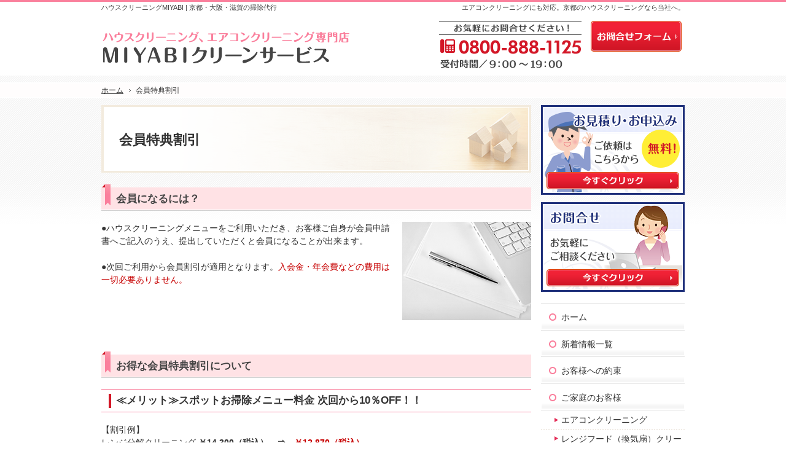

--- FILE ---
content_type: text/html
request_url: https://www.comfortlife-labo.jp/65member/
body_size: 14435
content:
<?xml version="1.0" encoding="utf-8"?>
<!DOCTYPE html PUBLIC "-//W3C//DTD XHTML 1.0 Transitional//EN" "https://www.w3.org/TR/xhtml1/DTD/xhtml1-transitional.dtd">
<html xmlns="http://www.w3.org/1999/xhtml" lang="ja" xml:lang="ja">
<head>
<meta http-equiv="Content-Type" content="text/html; charset=UTF-8" />
<title>会員特典割引｜定額のハウスクリーニングなら京都のMIYABI</title>
<meta name="description" content="会員特典割引&laquo;京都・大阪・滋賀の掃除代行（ハウスクリーニング・エアコンクリーニング）は『MIYABIクリーンサービス』へお任せください。一般のご家庭から美容院、医院、オフィス、店舗、賃貸マンション、アパートなどのハウスクリーニング・エアコンクリーニングを定額料金制で承っております。" />
<meta name="keywords" content="京都,掃除代行,エアコンクリーニング,ハウスクリーニング" />
<meta name="format-detection" content="telephone=no" />
<meta name="viewport" content="width=device-width,initial-scale=1" />
<meta http-equiv="Content-Style-Type" content="text/css" />
<meta http-equiv="Content-Script-Type" content="text/javascript" />
<link rel="stylesheet" href="https://www.comfortlife-labo.jp/style.css" />
<link rel="stylesheet" href="https://www.comfortlife-labo.jp/print.css" media="print" />
<script type="text/javascript" src="https://www.comfortlife-labo.jp/js/jquery.js"></script>
<script type="text/javascript" src="https://www.comfortlife-labo.jp/js/shared.js"></script>
</head>
<body id="c-65member" class="p-65member">
<div id="top" class="wrap">
<div id="header">
<h1>会員特典割引</h1>
<p>エアコンクリーニングにも対応。京都のハウスクリーニングなら当社へ。</p>
<h2>ハウスクリーニングMIYABI | 京都・大阪・滋賀の掃除代行</h2>
<p><a href="https://www.comfortlife-labo.jp/" rel="home"><img src="https://www.comfortlife-labo.jp/header_logo.png" alt="MIYABIクリーンサービス ｜京都の掃除代行・エアコンクリーニング・ハウスクリーニング" /></a></p>
</div>
<div id="main">
<div class="article" id="a-65member01">
<h3><a href="https://www.comfortlife-labo.jp/65member/65member01.html">会員になるには？</a></h3>
<div class="content">
<p><img src="/images/60/65member02_01.png" class="right" alt="会員になるには？" />●ハウスクリーニングメニューをご利用いただき、お客様ご自身が会員申請書へご記入のうえ、提出していただくと会員になることが出来ます。</p>

<p>●次回ご利用から会員割引が適用となります。<span class="fc-red">入会金・年会費などの費用は一切必要ありません。</span><br class="clear" /></p>
</div>
</div>
<div class="article" id="a-65member02">
<h3><a href="https://www.comfortlife-labo.jp/65member/65member02.html">お得な会員特典割引について</a></h3>
<div class="content">
<p><span class="h4">≪メリット≫スポットお掃除メニュー料金 次回から10％OFF！！</span>【割引例】<br />
レンジ分解クリーニング <span class="b">￥14,300（税込）　⇒　<span class="fc-red">￥12,870（税込）</span></span><br />
浴室クリーニング <span class="b">￥14,300（税込）　⇒　<span class="fc-red">￥12,870（税込）</span></span><br />
エアコン洗浄クリーニング <span class="b">￥12,100（税込）　⇒　<span class="fc-red">￥10,890（税込）</span></span><br />
</p>
</div>
</div>
<div class="article" id="a-65member03">
<h3><a href="https://www.comfortlife-labo.jp/65member/65member03.html">料金例(税込)  </a></h3>
<div class="content">

<p class="pno"><span class="b fc-fuchsia">■キッチン一式<span class="fs-s">(間口2.7m以下)</span>・レンジフード一式<span class="fs-s">(幅90cm以下)</span></span></p>
<table class="center v-m"><tr><th>
スポット料金合計
</th><th>
<span class="b">チョイス料金</span>
</th><th>
<span class="fc-red b">会員料金</span>
</th></tr><tr><td>
￥31,900
</td><td>
<span class="b">￥29,700<br />
(￥2,200お得) </span>
</td><td>
<span class="fc-red b">￥28,710<br />
(￥3,190お得)</span>
</td></tr></table>

<p  class="p-t1em"><span class="b fc-fuchsia">■エアコン一式・レンジフード一式<span class="fs-s">(幅90cm以下)</span></span></p>
<table class="center v-m"><tr><th>
スポット料金合計
</th><th>
<span class="b">チョイス料金</span>
</th><th>
<span class="fc-red b">会員料金</span>
</th></tr><tr><td>
￥26,400
</td><td>
<span class="b">￥24,200<br />
(￥2,200お得)</span>
</td><td>
<span class="fc-red b">￥23,760<br />
(￥2,640お得)</span>
</td></tr></table>

<p  class="p-t1em"><span class="b fc-fuchsia">■キッチン一式<span class="fs-s">(間口2.7m以下)</span>・レンジフード一式<span class="fs-s">(幅90cm以下)</span>・エアコン一式</span></p>
<table class="center v-m"><tr><th>
スポット料金合計
</th><th>
<span class="b">チョイス料金</span>
</th><th>
<span class="fc-red b">会員料金</span>
</th></tr><tr><td>
￥44,000
</td><td>
<span class="b">￥40,700<br />
(￥3,300お得)</span>
</td><td>
<span class="fc-red b">￥39,600<br />
(￥4,400お得)</span>
</td></tr></table>

<p class="p-t1em"><span class="b fc-fuchsia">■キッチン一式<span class="fs-s">(間口2.7m以下)</span>・レンジフード一式<span class="fs-s">(幅90cm以下)</span>・バス(お風呂)一式</span></p>
<table class="center v-m"><tr><th>
スポット料金合計
</th><th>
<span class="b">チョイス料金</span>
</th><th>
<span class="fc-red b">会員料金</span>
</th></tr><tr><td rowspan="3">
￥46,200
</td><td>
<span class="b">￥42,900<br />
(￥3,300お得)</span>
</td><td>
<span class="fc-red b">￥41,580<br />
(￥4,620お得)</span>
</td></tr></table>

<p class="p-t1em"><span class="b fc-fuchsia">■キッチン一式<span class="fs-s">(間口2.7m以下)</span>・レンジフード一式<span class="fs-s">(幅90cm以下)</span>・バス(お風呂)一式・トイレ一式</span></p>
<table class="center v-m"><tr><th>
スポット料金合計
</th><th>
<span class="b">チョイス料金</span>
</th><th>
<span class="fc-red b">会員料金</span>
</th></tr><tr><td>
￥56,100
</td><td>
<span class="b">￥51,700<br />
(￥4,400お得)</span>
</td><td>
<span class="fc-red b">￥50,490<br />
(￥5,610お得)</span>
</td></tr></table>

<p class="p-t1em"><span class="b fc-fuchsia">■キッチン一式<span class="fs-s">(間口2.7m以下)</span>・レンジフード一式<span class="fs-s">(幅90cm以下)</span>・バス(お風呂)一式・床/フローリング一式<span class="fs-s">(8畳以下)</span></span></p>
<table class="center v-m"><tr><th>
スポット料金合計
</th><th>
<span class="b">チョイス料金</span>
</th><th>
<span class="fc-red b">会員料金</span>
</th></tr><tr><td>
￥58,300
</td><td>
<span class="b">￥53,900<br />
(￥4,400お得)</span>
</td><td>
<span class="fc-red b">￥52,470<br />
(￥5,830お得)</span>
</td></tr></table>

<p class="p-t1em"><span class="b fc-fuchsia">■キッチン一式(間口2.7m以下)・レンジフード一式(幅90cm以下)・バス(お風呂)一式・トイレ一式・エアコン一式</span></p>
<table class="center v-m"><tr><th>
スポット料金合計
</th><th>
<span class="b">チョイス料金</span>
</th><th>
<span class="fc-red b">会員料金</span>
</th></tr><tr><td>
￥68,200
</td><td>
<span class="b">￥62,700<br />
(￥5,500お得)</span>
</td><td>
<span class="fc-red b">￥61,380<br />
(￥6,820お得)</span>
</td></tr></table>
</div>
</div>
<div class="article np">
<h3>お気軽にお問合せください！</h3>
<div class="content">
<p class="contact" id="contact">
<a href="https://www.comfortlife-labo.jp/contactssl2.html"><img src="https://www.comfortlife-labo.jp/images/contact.png" alt="お問合せ・ご相談" /></a>
</p>
</div>
</div>
</div>
<div id="side">
<ul>
<li><a href="https://www.comfortlife-labo.jp/contactssl.html"><img src="https://www.comfortlife-labo.jp/images/pickup1.png" alt="お見積り・お申込みはこちら" /></a></li>
<li><a href="https://www.comfortlife-labo.jp/contactssl2.html"><img src="https://www.comfortlife-labo.jp/images/pickup2.png" alt="お問合せはこちら" /></a></li>
</ul>
<div class="nav" id="menu">
<ul>
<li><a href="https://www.comfortlife-labo.jp/" rel="home">ホーム</a></li>
<li><a href="https://www.comfortlife-labo.jp/05whatsnew/">新着情報一覧</a></li>
<li><a href="https://www.comfortlife-labo.jp/10promise/">お客様への約束</a></li>
<li><a href="https://www.comfortlife-labo.jp/20home/">ご家庭のお客様</a>
<ul>
<li><a href="https://www.comfortlife-labo.jp/2010home_air_conditioner/">エアコンクリーニング</a></li>
<li><a href="https://www.comfortlife-labo.jp/2020ventilator/">レンジフード（換気扇）クリーニング</a></li>
<li><a href="https://www.comfortlife-labo.jp/2030kitchen/">キッチンクリーニング</a></li>
<li><a href="https://www.comfortlife-labo.jp/2040bathroom/">浴室クリーニング</a></li>
<li><a href="https://www.comfortlife-labo.jp/2050washroom/">洗面室クリーニング</a></li>
<li><a href="https://www.comfortlife-labo.jp/2060toilet/">トイレクリーニング</a></li>
<li><a href="https://www.comfortlife-labo.jp/2070floor/">フローリングクリーニング</a></li>
<li><a href="https://www.comfortlife-labo.jp/2080window/">ガラス・サッシ・網戸クリーニング</a></li>
<li><a href="https://www.comfortlife-labo.jp/2090daily/">日常お掃除代行サービス</a></li>
</ul>
</li>
<li><a href="https://www.comfortlife-labo.jp/30corporate/">法人のお客様</a>
<ul>
<li><a href="https://www.comfortlife-labo.jp/3010vacancy/">賃貸物件空室清掃</a></li>
<li><a href="https://www.comfortlife-labo.jp/3020shop/">店舗・医院・オフィス清掃</a></li>
<li><a href="https://www.comfortlife-labo.jp/3030business_air_conditioner/">業務用エアコンクリーニング</a></li>
</ul>
</li>
<li><a href="https://www.comfortlife-labo.jp/40setplan/">セット・プランメニュー</a>
<ul>
<li><a href="https://www.comfortlife-labo.jp/4010discount/">セット割引ハウスクリーニング</a></li>
<li><a href="https://www.comfortlife-labo.jp/4020full/">住宅まるごとお掃除プラン</a></li>
</ul>
</li>
<li><a href="https://www.comfortlife-labo.jp/50gallery/">ビフォーアフター写真集</a></li>
<li><a href="https://www.comfortlife-labo.jp/55voice/">お客様の声</a></li>
<li><a href="https://www.comfortlife-labo.jp/60choice/">失敗しないハウスクリーニング業者の選び方</a></li>
<li><a href="https://www.comfortlife-labo.jp/65member/" class="on">会員特典割引</a></li>
<li><a href="https://www.comfortlife-labo.jp/70area/">対応エリア詳細</a></li>
<li><a href="https://www.comfortlife-labo.jp/75parking/">駐車場について</a></li>
<li><a href="https://www.comfortlife-labo.jp/80flow/">ハウスクリーニングお申込み方法</a></li>
<li><a href="https://www.comfortlife-labo.jp/contactssl.html">オンラインお見積り/お申込み</a></li>
<li><a href="https://www.comfortlife-labo.jp/contactssl2.html">お問合せ</a></li>
<li><a href="https://www.comfortlife-labo.jp/85office/">店舗概要</a></li>
<li><a href="https://www.comfortlife-labo.jp/90privacy/">個人情報の取り扱い</a></li>
<li><a href="https://www.comfortlife-labo.jp/95copyright/">著作権・免責事項</a></li>
<li><a href="https://www.comfortlife-labo.jp/archives.html">サイトマップ</a></li>
</ul>
</div>
<dl class="area">
<dt>サービス対応エリア</dt>
<dd><span class="b">＜京都府内＞</span><br />
京都市・亀岡市・長岡京市・向日市・宇治市・京田辺市・城陽市・八幡市・久御山町・大山崎町</dd>
<dd><span class="b">＜滋賀県内＞</span><br />
大津市・草津市・栗東市</dd>
<dd><span class="b">＜大阪府内＞</span><br />
大阪市・豊中市・東大阪市・吹田市・大東市・四条畷市・守口市・門真市・寝屋川市・交野市・摂津市・茨木市・高槻市・枚方市・島本町</dd>
</dl>
<dl class="area">
<dt>協力業者様募集中！</dt>
<dd>京都市近辺、滋賀（大津、草津近辺）で協力業者様を募集しております。お気軽にお問合せください。<br />
TEL：<a href="tel:0752032190" class="fc-red b">075-925-6319</a></dd>
</dl>
</div>
</div>
<div id="gnav">
<p class="wrap">
<span class="info"><a href="#info">連絡先</a></span>
<span class="form"><a href="https://www.comfortlife-labo.jp/contactssl2.html">お問合せフォーム</a></span>
</p>
<div class="nav" id="topicpath"><ol class="wrap">
<li><a href="https://www.comfortlife-labo.jp/" rel="home"><span>ホーム</span></a></li><li><span>会員特典割引</span></li>
</ol></div>
</div>
<div id="footer">
<div id="info" class="wrap">
<dl>
<dt><span id="sitename">MIYABIクリーンサービス</span></dt>
<dd>
<div>
<p>
<span>お電話でのお問合せはこちら</span>
<span><a href="tel:08008881125"><span>0800-888-1125</span></a></span>
</p>
<p>
<span>受付時間／<span>9：00～19：00</span></span>
</p>
</div>
<a href="https://www.comfortlife-labo.jp/contactssl2.html" class="btn-form">お問合せフォーム</a>
</dd>
</dl>
<a href="https://www.comfortlife-labo.jp/" rel="home"><img src="https://www.comfortlife-labo.jp/footer_banner.png" alt="ハウスクリーニングの専門店、定額のハウスクリーニングなら京都のMIYABIにおまかせ" /></a>
<h3>掃除代行の専門店、<a href="https://www.comfortlife-labo.jp/" rel="home">定額のハウスクリーニングなら京都のMIYABI</a>で決まり！</h3>
<p id="copyright">Copyright(C)2017-2026 MIYABIクリーンサービス All Rights Reserved.</p>
</div>
</div>
<script type="text/javascript">
  (function(i,s,o,g,r,a,m){i['GoogleAnalyticsObject']=r;i[r]=i[r]||function(){
  (i[r].q=i[r].q||[]).push(arguments)},i[r].l=1*new Date();a=s.createElement(o),
  m=s.getElementsByTagName(o)[0];a.async=1;a.src=g;m.parentNode.insertBefore(a,m)
  })(window,document,'script','https://www.google-analytics.com/analytics.js','ga');

  ga('create', 'UA-97314663-1', 'auto');
  ga('send', 'pageview');

</script>
</body>
</html>

--- FILE ---
content_type: text/css
request_url: https://www.comfortlife-labo.jp/style.css
body_size: 3407
content:
@charset "utf-8";
@import url(css/responsive/shared.css);

#show{background:url("images/wide_bg.png") no-repeat center top;}
#header h2, #header p{padding-top:2px; color:#444444;}
#gnav > p a {background:url("images/design/nav_contact.png") no-repeat scroll 0 -50px; height:50px; width:148px;}
#gnav > p > a, #gnav > p > span {top:-86px;}
h1 {border: 1px solid #fff;background-position: right bottom;}
h3, .h3, #news > dl > dt {color:#444;padding-top:9px; padding-bottom: 9px;background:#ffe2e5 url("images/design/hl.png") repeat-x left bottom;}
h3::before, .h3::before, #news > dl > dt::before {content: url("images/design/hl2.png"); top: -5px;left: 0;height: auto;border: 0;}
h3 a{color:#444;}
h4::before, .h4::before {border-color:#d31727;}
h4::after, .h4::after {background:none; border:0 none; width:4px; z-index:2;} 
h4, .h4 {border-top:1px solid #fa7f9c; border-bottom:1px solid #fa7f9c;}
h5::before, .h5::before {border-left:4px solid #fa7f9c;}
h5, .h5 {border-bottom:1px solid #d0d0d0;}
h5, .h5, h6, .h6 {color:#333;}
h6, .h6 {border-left:4px solid #ffe2e5;}
th, td, button, input, select, textarea {border:1px solid #d0d0d0;}
th {background:#f2f4fe;}
button, input[type="button"], input[type="reset"], input[type="submit"] {background:#d31727;}
#news > dl {border:none; }
#news > dl > dd > span {color:#e32b56; }
#menu {border-bottom:1px solid #e3e3e3;}
#menu ul {background: #ffffff;}
#menu li {border-top:1px solid #e3e3e3;}
#menu li a {background:#fff url("images/design/menu_bg.png") no-repeat -700px bottom;}
#menu li a:before {top: 1.15em;}
#menu li a:hover {background-color:#fff;background-position: 0 top;}
#menu li a {background:#fff url("images/design/menu_bg.png") no-repeat -700px bottom;}
#menu li a:hover {background-color:#fff;background-position: 0 top;}
#menu li li:first-child {border-top:1px solid #e3e3e3;}
#menu li li a::before {left:18px;}
#menu li li a{background:#fff url("images/design/menu2_bg.png") no-repeat -700px bottom;  padding: 0.5em 0 0.4em 32px;}
#menu li li a:hover {background-color:#fff; background-position:0 top;}
.area{border:1px solid #d0d0d0;padding:2px;}
.area dt{background:#fa7f9c;color:#fff;padding:6px 10px;font-size:1.2em;font-weight:bold;}
.area dd{padding:8px;}
#up a {width:90px; height:90px;}
#header {background:f5ebdf;}
h1, #gnav, #gnav a {color:#333;}
.linebox{border:1px solid #b9c1e2; background:#f2f4fe;}

@media only screen and (max-width:970px) {
#gnav .wrap {margin:0 2%;}
#gnav #global .wrap {margin:0;}
#gnav > p > span.info a {background:url("images/design/telephone.png") repeat scroll 0 0; height:42px; width:42px;}
#menu::before {background:#fa7f9c; color:#fff;}
#info>dl{background:#fa7f9c; border-bottom:3px solid #f12236;}
}

@media only screen and (max-width:720px) {
#gnav > p a, #navbtn a {background:url("images/design/mail.png") no-repeat scroll center center; border-radius:5px; height:42px; width:42px;}
#gnav > p a:hover {background-position:center center;}
#gnav > p > span.info {right:55px;}
}

@media only screen and (max-width: 500px) {
#gnav {top: 75px;}
#gnav > p.wrap {margin: 0;}
#gnav > p > a, #global, #gnav > p > span {right:1px; top:-75px;}
#gnav > p a, #navbtn a, #gnav > p > span.info {border-radius:0 0 5px 5px;}
#gnav > p > span.info {right:44px;}
#menu li a:before {top: 2.15em;}
#menu li li a {padding:1.5em 0 1.5em 32px;}
#menu li li a::before {top:1.6em;}
h1, .column1 h1 {border-width: 1px 0;}
}


--- FILE ---
content_type: text/plain
request_url: https://www.google-analytics.com/j/collect?v=1&_v=j102&a=1839145177&t=pageview&_s=1&dl=https%3A%2F%2Fwww.comfortlife-labo.jp%2F65member%2F&ul=en-us%40posix&dt=%E4%BC%9A%E5%93%A1%E7%89%B9%E5%85%B8%E5%89%B2%E5%BC%95%EF%BD%9C%E5%AE%9A%E9%A1%8D%E3%81%AE%E3%83%8F%E3%82%A6%E3%82%B9%E3%82%AF%E3%83%AA%E3%83%BC%E3%83%8B%E3%83%B3%E3%82%B0%E3%81%AA%E3%82%89%E4%BA%AC%E9%83%BD%E3%81%AEMIYABI&sr=1280x720&vp=1280x720&_u=IEBAAEABAAAAACAAI~&jid=1157487510&gjid=106323806&cid=1794801208.1769925874&tid=UA-97314663-1&_gid=1782930587.1769925874&_r=1&_slc=1&z=1092469705
body_size: -452
content:
2,cG-9DPD9JY4YF